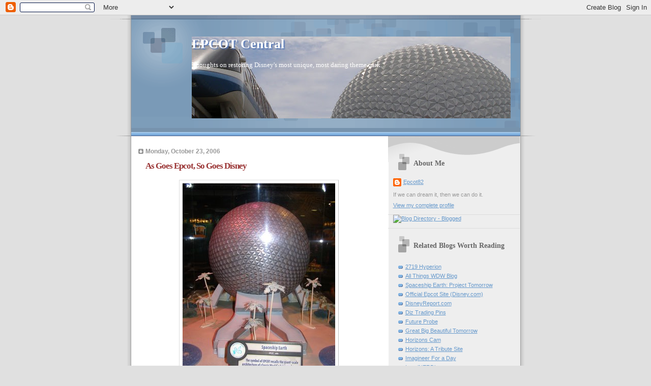

--- FILE ---
content_type: text/html; charset=UTF-8
request_url: https://epcot82.blogspot.com/2006/10/as-goes-epcot-so-goes-disney.html?showComment=1162352280000
body_size: 19436
content:
<!DOCTYPE html>
<html dir='ltr' xmlns='http://www.w3.org/1999/xhtml' xmlns:b='http://www.google.com/2005/gml/b' xmlns:data='http://www.google.com/2005/gml/data' xmlns:expr='http://www.google.com/2005/gml/expr'>
<head>
<link href='https://www.blogger.com/static/v1/widgets/2944754296-widget_css_bundle.css' rel='stylesheet' type='text/css'/>
<meta content='text/html; charset=UTF-8' http-equiv='Content-Type'/>
<meta content='blogger' name='generator'/>
<link href='https://epcot82.blogspot.com/favicon.ico' rel='icon' type='image/x-icon'/>
<link href='http://epcot82.blogspot.com/2006/10/as-goes-epcot-so-goes-disney.html' rel='canonical'/>
<link rel="alternate" type="application/atom+xml" title="EPCOT Central - Atom" href="https://epcot82.blogspot.com/feeds/posts/default" />
<link rel="alternate" type="application/rss+xml" title="EPCOT Central - RSS" href="https://epcot82.blogspot.com/feeds/posts/default?alt=rss" />
<link rel="service.post" type="application/atom+xml" title="EPCOT Central - Atom" href="https://www.blogger.com/feeds/23143199/posts/default" />

<link rel="alternate" type="application/atom+xml" title="EPCOT Central - Atom" href="https://epcot82.blogspot.com/feeds/116166716916034759/comments/default" />
<!--Can't find substitution for tag [blog.ieCssRetrofitLinks]-->
<link href='http://photos1.blogger.com/blogger/2782/2365/400/P9230473.jpg' rel='image_src'/>
<meta content='http://epcot82.blogspot.com/2006/10/as-goes-epcot-so-goes-disney.html' property='og:url'/>
<meta content='As Goes Epcot, So Goes Disney' property='og:title'/>
<meta content='There have been some great conversations going on here at EPCOT Central -- sometimes contentious ones, but ones that have a point and have v...' property='og:description'/>
<meta content='https://lh3.googleusercontent.com/blogger_img_proxy/AEn0k_sSW6qZ4Q81q1AZsKJIwcbzs4TA_X9HoKeK73Mi6fwMV46O6XCbZjG_8Z_M7R1f1CWxFBhYqvATh1GQA5FSjdYnMLPaHPvx634e9rmi67p2saCRTBYJg6kEkDIshnm-xJI=w1200-h630-p-k-no-nu' property='og:image'/>
<title>EPCOT Central: As Goes Epcot, So Goes Disney</title>
<style id='page-skin-1' type='text/css'><!--
/*
* Blogger Template Style
* Name:     TicTac (Blueberry)
* Date:     1 March 2004
* Updated by: Blogger Team
*/
/* ---( page defaults )--- */
body {
margin: 0;
padding: 0;
font-size: small;
text-align: center;
color: #333333;
background: #e0e0e0;
}
blockquote {
margin-top: 0;
margin-right: 0;
margin-bottom: 0;
margin-left: 30px;
padding-top: 10px;
padding-right: 0;
padding-bottom: 0;
padding-left: 20px;
font-size: 88%;
line-height: 1.5em;
color: #666;
background: url(https://resources.blogblog.com/blogblog/data/tictac_blue/quotes.gif) no-repeat top left;
}
blockquote p {
margin-top: 0;
}
abbr, acronym {
cursor: help;
font-style: normal;
border-bottom: 1px dotted;
}
code {
color: #996666;
}
hr {
display: none;
}
img {
border: none;
}
/* unordered list style */
ul {
list-style: none;
margin-left: 10px;
padding: 0;
}
li {
list-style: none;
padding-left: 14px;
margin-bottom: 3px;
background: url(https://resources.blogblog.com/blogblog/data/tictac_blue/tictac_blue.gif) no-repeat left 6px;
}
/* links */
a:link {
color: #6699cc;
}
a:visited {
color: #666699;
}
a:hover {
color: #5B739C;
}
a:active {
color: #5B739C;
text-decoration: none;
}
/* ---( layout structure )---*/
#outer-wrapper {
width: 847px;
margin: 0px auto 0;
text-align: left;
font: normal normal 100% Verdana, sans-serif;
background: url(https://resources.blogblog.com/blogblog/data/tictac_blue/tile_left.gif) repeat-y;
}
#content-wrapper {
margin-left: 42px; /* to avoid the border image */
width: 763px;
}
#main {
float: left;
width: 460px;
margin-top: 20px;
margin-right: 0;
margin-bottom: 0;
margin-left: 0;
padding-top: 0;
padding-right: 0;
padding-bottom: 0;
padding-left: 1em;
line-height: 1.5em;
word-wrap: break-word; /* fix for long text breaking sidebar float in IE */
overflow: hidden;     /* fix for long non-text content breaking IE sidebar float */
}
#sidebar {
float: right;
width: 259px;
padding-top: 20px;
padding-right: 0px;
padding-bottom: 0;
padding-left: 0;
font-size: 85%;
line-height: 1.4em;
color: #999999;
background: url(https://resources.blogblog.com/blogblog/data/tictac_blue/sidebar_bg.gif) no-repeat left top;
word-wrap: break-word; /* fix for long text breaking sidebar float in IE */
overflow: hidden;     /* fix for long non-text content breaking IE sidebar float */
}
/* ---( header and site name )--- */
#header-wrapper {
margin: 0;
padding: 0;
font: normal normal 100% 'Lucida Grande','Trebuchet MS';
background: #e0e0e0 url(https://resources.blogblog.com/blogblog/data/tictac_blue/top_div_blue_left.gif) no-repeat left top;
}
#header {
margin: 0;
padding-top: 25px;
padding-right: 60px;
padding-bottom: 35px;
padding-left: 160px;
color: #FFFFFF;
background: url(https://resources.blogblog.com/blogblog/data/tictac_blue/top_h1.gif) no-repeat bottom left;
}
#header h1 {
font-size: 200%;
text-shadow: #4F73B6 2px 2px 2px;
}
#header h1 a {
text-decoration: none;
color: #FFFFFF;
}
#header h1 a:hover {
color: #eee;
}
/* ---( main column )--- */
h2.date-header {
margin-top: 0;
padding-left: 14px;
font-size: 90%;
color: #999999;
background: url(https://resources.blogblog.com/blogblog/data/tictac_blue/date_icon_blue.gif) no-repeat left 50%;
}
.post h3 {
margin-top: 0;
font: normal bold 130% 'Lucida Grande','Trebuchet MS';
letter-spacing: -1px;
color: #993333;
}
.post {
margin-top: 0;
margin-right: 0;
margin-bottom: 1.5em;
margin-left: 0;
padding-top: 0;
padding-right: 0;
padding-bottom: 1.5em;
padding-left: 14px;
border-bottom: 1px solid #ddd;
}
.post h3 a,
.post h3 a:visited {
color: #993333;
text-decoration: none;
}
.post-footer {
margin: 0;
padding-top: 0;
padding-right: 0;
padding-bottom: 0;
padding-left: 14px;
font-size: 88%;
color: #999999;
background: url(https://resources.blogblog.com/blogblog/data/tictac_blue/tictac_grey.gif) no-repeat left 8px;
}
.post img, table.tr-caption-container {
padding: 6px;
border-top: 1px solid #ddd;
border-left: 1px solid #ddd;
border-bottom: 1px solid #c0c0c0;
border-right: 1px solid #c0c0c0;
}
.tr-caption-container img {
border: none;
padding: 0;
}
.feed-links {
clear: both;
line-height: 2.5em;
}
#blog-pager-newer-link {
float: left;
}
#blog-pager-older-link {
float: right;
}
#blog-pager {
text-align: center;
}
/* comment styles */
#comments {
padding: 10px 10px 0px 10px;
font-size: 85%;
line-height: 1.5em;
color: #666;
background: #eee url(https://resources.blogblog.com/blogblog/data/tictac_blue/comments_curve.gif) no-repeat top left;
}
#comments h4 {
margin-top: 20px;
margin-right: 0;
margin-bottom: 15px;
margin-left: 0;
padding-top: 8px;
padding-right: 0;
padding-bottom: 0;
padding-left: 40px;
font-family: "Lucida Grande", "Trebuchet MS";
font-size: 130%;
color: #666;
background: url(https://resources.blogblog.com/blogblog/data/tictac_blue/bubbles.gif) no-repeat 10px 0;
height: 29px !important; /* for most browsers */
height /**/:37px; /* for IE5/Win */
}
#comments ul {
margin-left: 0;
}
#comments li {
background: none;
padding-left: 0;
}
.comment-body {
padding-top: 0;
padding-right: 10px;
padding-bottom: 0;
padding-left: 25px;
background: url(https://resources.blogblog.com/blogblog/data/tictac_blue/tictac_blue.gif) no-repeat 10px 5px;
}
.comment-body p {
margin-bottom: 0;
}
.comment-author {
margin-top: 4px;
margin-right: 0;
margin-bottom: 0;
margin-left: 0;
padding-top: 0;
padding-right: 10px;
padding-bottom: 0;
padding-left: 60px;
color: #999;
background: url(https://resources.blogblog.com/blogblog/data/tictac_blue/comment_arrow_blue.gif) no-repeat 44px 2px;
}
.comment-footer {
border-bottom: 1px solid #ddd;
padding-bottom: 1em;
}
.deleted-comment {
font-style:italic;
color:gray;
}
/* ---( sidebar )--- */
.sidebar h2 {
margin-top: 0;
margin-right: 0;
margin-bottom: 0;
margin-left: 0;
padding-top: 25px;
padding-right: 0;
padding-bottom: 0;
padding-left: 40px;
font: normal bold 130% 'Lucida Grande','Trebuchet MS';
color: #666666;
height: 32px;
background: url(https://resources.blogblog.com/blogblog/data/tictac_blue/sidebar_icon.gif) no-repeat 10px 15px;
height: 32px !important; /* for most browsers */
height /**/:57px; /* for IE5/Win */
}
.sidebar .widget {
margin: 0;
padding-top: 0;
padding-right: 0;
padding-bottom: 10px;
padding-left: 10px;
border-bottom: 1px solid #ddd;
}
.sidebar li {
background: url(https://resources.blogblog.com/blogblog/data/tictac_blue/tictac_blue.gif) no-repeat left 5px;
}
.profile-textblock {
clear: both;
margin-left: 0;
}
.profile-img {
float: left;
margin-top: 0;
margin-right: 5px;
margin-bottom: 5px;
margin-left: 0;
border: 1px solid #ddd;
padding: 4px;
}
/* ---( footer )--- */
.clear { /* to fix IE6 padding-top issue */
clear: both;
}
#footer-wrapper {
margin: 0;
padding-top: 0;
padding-right: 0;
padding-bottom: 9px;
padding-left: 0;
font-size: 85%;
color: #ddd;
background: url(https://resources.blogblog.com/blogblog/data/tictac_blue/bottom_sill.gif) no-repeat bottom left;
}
#footer {
margin: 0;
padding-top: 20px;
padding-right: 320px;
padding-bottom: 20px;
padding-left: 95px;
background: url(https://resources.blogblog.com/blogblog/data/tictac_blue/bottom_sash_left.gif) no-repeat top left;
}
/** Page structure tweaks for layout editor wireframe */
body#layout #outer-wrapper,
body#layout #main,
body#layout #sidebar {
padding-top: 0;
margin-top: 0;
}
body#layout #outer-wrapper,
body#layout #content-wrapper {
width: 740px;
}
body#layout #sidebar {
margin-right: 0;
margin-bottom: 1em;
}
body#layout #header,
body#layout #footer,
body#layout #main {
padding: 0;
}
body#layout #content-wrapper {
margin: 0px;
}

--></style>
<link href='https://www.blogger.com/dyn-css/authorization.css?targetBlogID=23143199&amp;zx=8c648b7d-bee0-4c96-96b3-1edac46ecae8' media='none' onload='if(media!=&#39;all&#39;)media=&#39;all&#39;' rel='stylesheet'/><noscript><link href='https://www.blogger.com/dyn-css/authorization.css?targetBlogID=23143199&amp;zx=8c648b7d-bee0-4c96-96b3-1edac46ecae8' rel='stylesheet'/></noscript>
<meta name='google-adsense-platform-account' content='ca-host-pub-1556223355139109'/>
<meta name='google-adsense-platform-domain' content='blogspot.com'/>

</head>
<body>
<div class='navbar section' id='navbar'><div class='widget Navbar' data-version='1' id='Navbar1'><script type="text/javascript">
    function setAttributeOnload(object, attribute, val) {
      if(window.addEventListener) {
        window.addEventListener('load',
          function(){ object[attribute] = val; }, false);
      } else {
        window.attachEvent('onload', function(){ object[attribute] = val; });
      }
    }
  </script>
<div id="navbar-iframe-container"></div>
<script type="text/javascript" src="https://apis.google.com/js/platform.js"></script>
<script type="text/javascript">
      gapi.load("gapi.iframes:gapi.iframes.style.bubble", function() {
        if (gapi.iframes && gapi.iframes.getContext) {
          gapi.iframes.getContext().openChild({
              url: 'https://www.blogger.com/navbar/23143199?po\x3d116166716916034759\x26origin\x3dhttps://epcot82.blogspot.com',
              where: document.getElementById("navbar-iframe-container"),
              id: "navbar-iframe"
          });
        }
      });
    </script><script type="text/javascript">
(function() {
var script = document.createElement('script');
script.type = 'text/javascript';
script.src = '//pagead2.googlesyndication.com/pagead/js/google_top_exp.js';
var head = document.getElementsByTagName('head')[0];
if (head) {
head.appendChild(script);
}})();
</script>
</div></div>
<div id='outer-wrapper'><div id='wrap2'>
<!-- skip links for text browsers -->
<span id='skiplinks' style='display:none;'>
<a href='#main'>skip to main </a> |
      <a href='#sidebar'>skip to sidebar</a>
</span>
<div id='header-wrapper'>
<div class='header section' id='header'><div class='widget Header' data-version='1' id='Header1'>
<div id='header-inner' style='background-image: url("https://blogger.googleusercontent.com/img/b/R29vZ2xl/AVvXsEiY5q4_oPgYEF0QDyWpp1zfRfSWWJqzxIaIpHcbXEFbf6xhxOXQs9HLgQM3uzLihkI4MB-8tNQezJiO8nY96OKUI_njn67kI_fj6j_K1n6sjUgn4p7XR78oSWnRe-UeWJ4zATlk/s740/SSEMonorail.jpg"); background-position: left; min-height: 161px; _height: 161px; background-repeat: no-repeat; '>
<div class='titlewrapper' style='background: transparent'>
<h1 class='title' style='background: transparent; border-width: 0px'>
<a href='https://epcot82.blogspot.com/'>
EPCOT Central
</a>
</h1>
</div>
<div class='descriptionwrapper'>
<p class='description'><span>Thoughts on restoring Disney's most unique, most daring theme park.</span></p>
</div>
</div>
</div></div>
</div>
<div id='content-wrapper'>
<div id='crosscol-wrapper' style='text-align:center'>
<div class='crosscol no-items section' id='crosscol'></div>
</div>
<div id='main-wrapper'>
<div class='main section' id='main'><div class='widget Blog' data-version='1' id='Blog1'>
<div class='blog-posts hfeed'>

          <div class="date-outer">
        
<h2 class='date-header'><span>Monday, October 23, 2006</span></h2>

          <div class="date-posts">
        
<div class='post-outer'>
<div class='post hentry uncustomized-post-template' itemprop='blogPost' itemscope='itemscope' itemtype='http://schema.org/BlogPosting'>
<meta content='http://photos1.blogger.com/blogger/2782/2365/400/P9230473.jpg' itemprop='image_url'/>
<meta content='23143199' itemprop='blogId'/>
<meta content='116166716916034759' itemprop='postId'/>
<a name='116166716916034759'></a>
<h3 class='post-title entry-title' itemprop='name'>
As Goes Epcot, So Goes Disney
</h3>
<div class='post-header'>
<div class='post-header-line-1'></div>
</div>
<div class='post-body entry-content' id='post-body-116166716916034759' itemprop='description articleBody'>
<a href="//photos1.blogger.com/blogger/2782/2365/1600/P9230473.jpg"><img alt="" border="0" src="//photos1.blogger.com/blogger/2782/2365/400/P9230473.jpg" style="DISPLAY: block; MARGIN: 0px auto 10px; CURSOR: hand; TEXT-ALIGN: center"></a><br />There have been some great conversations going on here at EPCOT Central -- sometimes contentious ones, but ones that have a point and have valid arguments on both sides. As I consider the discussion that has been going on about the relative merits of <i>The Living Seas</i> vs. <i>The Seas With Nemo and Friends</i> I have been thinking a lot about the state of creativity at Disney.<br /><br />It's probably true that there will never be anyone as creatively driven and as fiscally reckless as Walt Disney again, at least in the entertainment industry. If ol' Unca Walt were around today, he'd be driven out of town by the very people who run his company today, laughed at for such ludicrous notions as investing bazillions in a single project and ignoring the desires of his own shareholders.<br /><br />EPCOT Center was one of the last projects for which he proposed an outline, and everyone can agree -- even the most ardent EPCOT fans -- that the theme park doesn't come close to what Walt himself envisioned.<br /><br />Nonetheless, EPCOT throughout the 1970s and 1980s was a place where Disney felt it could experiment with new technologies, new theme-park concepts and new ways of telling stories. It was a tremendously fertile ground for toying around with ideas and blending concepts that were tried-and-true (the Omnimover, Audio-Animatronics) with ones that were bold and ambitious (a serious-minded park, pavilions instead of single attractions).<br /><br />I recently had a discussion with a friend who works at Disney, and I argued that while financially Disney is a good, sound investment, creatively the company has reached a nadir that I believe descends even lower than its hard times of the late 1970s. Then, at least, Disney was attempting to explore the very definition of its name while staying true to the spirit of its founder. Projects as varied as "Space Mountain," <i>The Black Hole</i>, Tokyo Disneyland, <i>The Black Cauldron</i>, "America Sings," <i>Tex</i> and The Disney Channel were not <i>simply</i> attempts to make money (ironically, most didn't), but honest attempts to expand Disney's presence, build a foundation of new franchises and businesses, and in doing so enlarge the public's concept of what constituted Disney entertainment.<br /><br />EPCOT Center was chief among these. Misguided as many claim the attempt to shoehorn the EPCOT "city" concepts into a theme park, it was a sincere and honest effort to push Disney into a bold new era of theme parks that didn't rely on Mickey Mouse, that showcased the here and now rather than the fantastic, and, in today's MBA terms, that created a <i>new</i> "brand" that could stand on its own alongside "Disneyland" and "Walt Disney World."<br /><br />If you've been reading this blog for a while, you know how I feel about the vast majority of developments at EPCOT Center in the past decade or so. They have cheapened EPCOT, made this once-grand theme park lose its unique identity, and coddled the public into believing that the only "true" Disney is one that brings you Mickey and the Princesses and anything Pixar.<br /><br />That, of course, is also what the company has become -- managers of an entertainment brand that does not grow and change and develop, but stays more and more the same, trading off of its decades of goodwill seemingly limitlessly and to the point of exhaustion. It has swallowed up new brands, like ABC and ESPN, only to decide that pushing <i>them</i> into the theme parks, too, is a good way to "network" the company. ("Network," by the way, is the new word for "synergize.")<br /><br />There is almost no imagination, no true creativity -- and certainly no bold daring -- on display. So, I would argue, is the case at Epcot.<br /><br />Which makes me wonder (much like Sarah Jessica Parker in <i>Sex in the City</i>), could it be that today's Epcot is a perfect mirror for the creative problems of The Walt Disney Company?<br /><br />Just as Epcot suffers from a lack of focus, so does The Walt Disney Company.<br /><br />Just as Epcot has increasingly surrendered its identity for the sake of shoehorning in more and more "classic" Disney characters whenever possible into all possible realms (whether they make sense or not), so does The Walt Disney Company.<br /><br />Just as Epcot has trouble clarifying its goals and its mission, so does The Walt Disney Company.<br /><br />Just as Epcot seems to regard guests as a way to make money, not as a consitituency to entertain with new concepts, so does The Walt Disney Company.<br /><br />Just as Epcot has demonstrated a lack of truly innovative, creative concepts, so has The Walt Disney Company.<br /><br />Could it be possible that the trajectory of EPCOT Center -- which began with all great hopes, all possible funding, all extraordinary ambition -- is that of Disney as a whole? Amazing creativity, incredible innovention ... giving way to relying on characters, price increases and job cuts in order to turn a profit, even if, in the long run, it loses what made it so special in the first place?<br /><br />Even if, heaven forbid, it renders itself obsolete and irrelevant in the process?
<div style='clear: both;'></div>
</div>
<div class='post-footer'>
<div class='post-footer-line post-footer-line-1'>
<span class='post-author vcard'>
Posted by
<span class='fn' itemprop='author' itemscope='itemscope' itemtype='http://schema.org/Person'>
<meta content='https://www.blogger.com/profile/14763893513279437902' itemprop='url'/>
<a class='g-profile' href='https://www.blogger.com/profile/14763893513279437902' rel='author' title='author profile'>
<span itemprop='name'>Epcot82</span>
</a>
</span>
</span>
<span class='post-timestamp'>
at
<meta content='http://epcot82.blogspot.com/2006/10/as-goes-epcot-so-goes-disney.html' itemprop='url'/>
<a class='timestamp-link' href='https://epcot82.blogspot.com/2006/10/as-goes-epcot-so-goes-disney.html' rel='bookmark' title='permanent link'><abbr class='published' itemprop='datePublished' title='2006-10-23T21:43:00-07:00'>10/23/2006 09:43:00 PM</abbr></a>
</span>
<span class='post-comment-link'>
</span>
<span class='post-icons'>
<span class='item-action'>
<a href='https://www.blogger.com/email-post/23143199/116166716916034759' title='Email Post'>
<img alt='' class='icon-action' height='13' src='https://resources.blogblog.com/img/icon18_email.gif' width='18'/>
</a>
</span>
<span class='item-control blog-admin pid-270192159'>
<a href='https://www.blogger.com/post-edit.g?blogID=23143199&postID=116166716916034759&from=pencil' title='Edit Post'>
<img alt='' class='icon-action' height='18' src='https://resources.blogblog.com/img/icon18_edit_allbkg.gif' width='18'/>
</a>
</span>
</span>
<div class='post-share-buttons goog-inline-block'>
</div>
</div>
<div class='post-footer-line post-footer-line-2'>
<span class='post-labels'>
</span>
</div>
<div class='post-footer-line post-footer-line-3'>
<span class='post-location'>
</span>
</div>
</div>
</div>
<div class='comments' id='comments'>
<a name='comments'></a>
<h4>17 comments:</h4>
<div id='Blog1_comments-block-wrapper'>
<dl class='avatar-comment-indent' id='comments-block'>
<dt class='comment-author ' id='c116166952003253676'>
<a name='c116166952003253676'></a>
<div class="avatar-image-container vcard"><span dir="ltr"><a href="https://www.blogger.com/profile/11044798048468009901" target="" rel="nofollow" onclick="" class="avatar-hovercard" id="av-116166952003253676-11044798048468009901"><img src="https://resources.blogblog.com/img/blank.gif" width="35" height="35" class="delayLoad" style="display: none;" longdesc="//blogger.googleusercontent.com/img/b/R29vZ2xl/AVvXsEjDn-iK5SFQheqqjuQqJmwMs6lBvCICodKqUZ6HC7snIf74hu-dGepc-CKaLWl12vxG7DLIAEKt438SFxEyCKg43bzpqkI6BJjnvAn-KIpmjkhlb-m23IDhvOTi-AolKtc/s45-c/img_1383.jpg" alt="" title="Secretariat">

<noscript><img src="//blogger.googleusercontent.com/img/b/R29vZ2xl/AVvXsEjDn-iK5SFQheqqjuQqJmwMs6lBvCICodKqUZ6HC7snIf74hu-dGepc-CKaLWl12vxG7DLIAEKt438SFxEyCKg43bzpqkI6BJjnvAn-KIpmjkhlb-m23IDhvOTi-AolKtc/s45-c/img_1383.jpg" width="35" height="35" class="photo" alt=""></noscript></a></span></div>
<a href='https://www.blogger.com/profile/11044798048468009901' rel='nofollow'>Secretariat</a>
said...
</dt>
<dd class='comment-body' id='Blog1_cmt-116166952003253676'>
<p>
To put it simply, I want to cry...
</p>
</dd>
<dd class='comment-footer'>
<span class='comment-timestamp'>
<a href='https://epcot82.blogspot.com/2006/10/as-goes-epcot-so-goes-disney.html?showComment=1161669480000#c116166952003253676' title='comment permalink'>
10:58 PM
</a>
<span class='item-control blog-admin pid-218480001'>
<a class='comment-delete' href='https://www.blogger.com/comment/delete/23143199/116166952003253676' title='Delete Comment'>
<img src='https://resources.blogblog.com/img/icon_delete13.gif'/>
</a>
</span>
</span>
</dd>
<dt class='comment-author ' id='c116167436609741338'>
<a name='c116167436609741338'></a>
<div class="avatar-image-container vcard"><span dir="ltr"><a href="https://www.blogger.com/profile/15112333068173312142" target="" rel="nofollow" onclick="" class="avatar-hovercard" id="av-116167436609741338-15112333068173312142"><img src="https://resources.blogblog.com/img/blank.gif" width="35" height="35" class="delayLoad" style="display: none;" longdesc="//1.bp.blogspot.com/_1nPOfkDvBK0/SaJxxBhYKHI/AAAAAAAAAAM/svCaqvJ5UKs/S45-s35/schnemo110gy4.gif" alt="" title="Captain Schnemo">

<noscript><img src="//1.bp.blogspot.com/_1nPOfkDvBK0/SaJxxBhYKHI/AAAAAAAAAAM/svCaqvJ5UKs/S45-s35/schnemo110gy4.gif" width="35" height="35" class="photo" alt=""></noscript></a></span></div>
<a href='https://www.blogger.com/profile/15112333068173312142' rel='nofollow'>Captain Schnemo</a>
said...
</dt>
<dd class='comment-body' id='Blog1_cmt-116167436609741338'>
<p>
I think you make a valid point.  It's the vision thing.<BR/><BR/>Disney just doesn't seem to take itself seriously any more.  Walt had a sense of a higher purpose, and you can't get that from a committee of people trying to play it safe.<BR/><BR/>Sometimes that results in the failure that most of us would expect to come of that kind of thinking (the animation division has played it so "safe" that it is no longer relevant), but I think it's easy for Disney to get away with in the theme park world, where there isn't so much competition.  No one else is really gunning for Disney's family-based theme park target market.<BR/><BR/>People typically think of parks in terms of "rides" and don't always notice specific aspects of atmosphere.  Another point is that there is great inertia in the Disney theme parks.  You'd have to go on an active campaign to degrade the parks to make them unappealing to most people (who either have never experienced anything like them or have nostaligiac memories).<BR/><BR/>Even most of the people who are decrying the changes to Epcot still visit WDW on a regular basis and fork over the same amount of money as previously.<BR/><BR/>If even the hardcore fans aren't concerned about the problem in a way that matters to Disney and until the quality falls to such a point that even the average consumer doesn't enjoy their experience at WDW, it's going to keep going gangbusters.<BR/><BR/>Something else you mentioned in this entry...Disney used to really pride itself on simple things like infrastructure.  The monorail, the Utilidors, even the AVAC garbage system.<BR/><BR/>The parks were always sparkling clean, you could never find a burnt out light bulb, everything was freshly painted, and a piece of litter would never stay on the sidewalk for more than few minutes without being picked up.  (I wonder if people even get the joke in HISTA about being picked up the Disney maintenance crew these days.)<BR/><BR/>Now, by no means are the parks filthy, but that superlative level of quality is no longer present.  What is there is very good, but it's not the pride of the world any more.  It's not the sort of thing they show off to international visitors as the pinnacle of human achievement.<BR/><BR/>If you want to go to MGM or the Animal Kingdom, take the bus.<BR/><BR/>It's tough to complain about something that's very good without seeming like a bunch of ungrateful whiners, but when you know it has the potential to be so much better and you've actually seen it that way with your own eyes...well, that's something to start a blog about, I guess.
</p>
</dd>
<dd class='comment-footer'>
<span class='comment-timestamp'>
<a href='https://epcot82.blogspot.com/2006/10/as-goes-epcot-so-goes-disney.html?showComment=1161674340000#c116167436609741338' title='comment permalink'>
12:19 AM
</a>
<span class='item-control blog-admin pid-1745080361'>
<a class='comment-delete' href='https://www.blogger.com/comment/delete/23143199/116167436609741338' title='Delete Comment'>
<img src='https://resources.blogblog.com/img/icon_delete13.gif'/>
</a>
</span>
</span>
</dd>
<dt class='comment-author ' id='c116169921305478362'>
<a name='c116169921305478362'></a>
<div class="avatar-image-container avatar-stock"><span dir="ltr"><img src="//resources.blogblog.com/img/blank.gif" width="35" height="35" alt="" title="Anonymous">

</span></div>
Anonymous
said...
</dt>
<dd class='comment-body' id='Blog1_cmt-116169921305478362'>
<p>
There are some parts of Disney who still meet those old standards.  Go visit Tokyo Disneyland and you will find a beautiful park, wonderfully clean and beaming, and the friendliest staff on the planet.  Go next door to DisneySea and you'll find the kind of creativity that used to drive Epcot.<BR/><BR/>WDI still has the creativity to pull off amazing designs however the corporate suits won't let them.  It's too expensive to do it right.  It took the OLC in Tokyo teaming up with Disney with a large infusion of cash to make it happen, but oh did it happen.  <BR/><BR/>I don't think Disney lacks creativity, they're just being pushed by the marketing dept and the financial people to put out inferior products.  America's Disney is run by pencil pushers and marketing guys, not by the creative types.  But if you'll hop across the pond you can still find a park that is driven by creativity and not by profit margins.<BR/><BR/>What I would give for a day when that mentality takes hold in the American division again.  The people are still there to be creative if only they'd be set free to do it.
</p>
</dd>
<dd class='comment-footer'>
<span class='comment-timestamp'>
<a href='https://epcot82.blogspot.com/2006/10/as-goes-epcot-so-goes-disney.html?showComment=1161699180000#c116169921305478362' title='comment permalink'>
7:13 AM
</a>
<span class='item-control blog-admin pid-1125487765'>
<a class='comment-delete' href='https://www.blogger.com/comment/delete/23143199/116169921305478362' title='Delete Comment'>
<img src='https://resources.blogblog.com/img/icon_delete13.gif'/>
</a>
</span>
</span>
</dd>
<dt class='comment-author ' id='c116170936562762685'>
<a name='c116170936562762685'></a>
<div class="avatar-image-container avatar-stock"><span dir="ltr"><img src="//resources.blogblog.com/img/blank.gif" width="35" height="35" alt="" title="Anonymous">

</span></div>
Anonymous
said...
</dt>
<dd class='comment-body' id='Blog1_cmt-116170936562762685'>
<p>
The reality is that Bob Iger has been given a short amont of time to turn disney around and show financial growth.  Once financial growth is achieved I believe more the creative elements of Disney will enter a second golden age.  True it would be better to address the creative issue as priority number one.  But in 16 months corporate shareholder pressure would put Disney on the block.  And that would spell an end to this company
</p>
</dd>
<dd class='comment-footer'>
<span class='comment-timestamp'>
<a href='https://epcot82.blogspot.com/2006/10/as-goes-epcot-so-goes-disney.html?showComment=1161709320000#c116170936562762685' title='comment permalink'>
10:02 AM
</a>
<span class='item-control blog-admin pid-1125487765'>
<a class='comment-delete' href='https://www.blogger.com/comment/delete/23143199/116170936562762685' title='Delete Comment'>
<img src='https://resources.blogblog.com/img/icon_delete13.gif'/>
</a>
</span>
</span>
</dd>
<dt class='comment-author ' id='c116171127587481909'>
<a name='c116171127587481909'></a>
<div class="avatar-image-container avatar-stock"><span dir="ltr"><img src="//resources.blogblog.com/img/blank.gif" width="35" height="35" alt="" title="Anonymous">

</span></div>
Anonymous
said...
</dt>
<dd class='comment-body' id='Blog1_cmt-116171127587481909'>
<p>
Be it cars or theme parks, the Japanese are dominating areas where Americans used to dominate. How ironic is it that foreigners are doing something better than the Americans who invented it?<BR/><BR/>The reason why the Japanese succeed is because they take risks and do the best job they can do. They are ruthless businessmen, but they don't sacrifice anything for quality. They know that if you create something that's better than your competition, the money will follow.<BR/><BR/>The Americans prefer to make artificial profit, brought on the backs of laid-off animators and Imagineers, with little or no creativity. There's no risk anymore.<BR/><BR/>Example: DCA in 2001. DCA was built on the cheap and the public shunned it. Now they're supposedly going to spend all this money to "fix" the problems, when they should have done it right the first time. They had excuses: recession, decline in tourism, etc.<BR/><BR/>But, compare DCA to the other Disney Park built in 2001 - Tokyo DisneySea. DisneySea cost billions, and it shows; the detail is astounding. When the park was built and opened, Japan's eceonomy was in the toilet. But people still lined up in droves to get into DisneySea.<BR/><BR/>What does this prove? No matter what the economy's like, people will always pay for quality entertainment. People need an escape from their strifes, and entertainment, especially theme parks, has always been an excellent, temporary safe haven.
</p>
</dd>
<dd class='comment-footer'>
<span class='comment-timestamp'>
<a href='https://epcot82.blogspot.com/2006/10/as-goes-epcot-so-goes-disney.html?showComment=1161711240000#c116171127587481909' title='comment permalink'>
10:34 AM
</a>
<span class='item-control blog-admin pid-1125487765'>
<a class='comment-delete' href='https://www.blogger.com/comment/delete/23143199/116171127587481909' title='Delete Comment'>
<img src='https://resources.blogblog.com/img/icon_delete13.gif'/>
</a>
</span>
</span>
</dd>
<dt class='comment-author ' id='c116171499345972550'>
<a name='c116171499345972550'></a>
<div class="avatar-image-container avatar-stock"><span dir="ltr"><img src="//resources.blogblog.com/img/blank.gif" width="35" height="35" alt="" title="Anonymous">

</span></div>
Anonymous
said...
</dt>
<dd class='comment-body' id='Blog1_cmt-116171499345972550'>
<p>
The time will come -- soon, I think -- when some American businessman stands up in front of the media, announces a nutty project, and says, "We're doing this because it's right for the company, and that's what makes it right for shareholders.  I realize there are many who feel we are spending frivolously, or that we should be more fiscally responsible.  Those courses will not get American industry to the next level of competition and innovation.  They may ask me to resign, they may force me out of my job, but until those things happen, I have made a decision that this financially risky proposition is one this company is taking, and ultimately I believe it will prove right for investors and for Wall Street analysts, who are great at telling me what <I>not</I> to do, but not so good at giving me recommendations."<BR/><BR/>Until that day comes, however, the concept that an American company is beholden ONLY to its shareholders -- or even to its shareholders FIRST -- is one that seems positively boneheaded to me.  Making money is the goal of any company, of course, but the only way to make money is to innovate, grow, change and expand.  "Managing" a company is simply that -- holding course and staying steady.  "Growing" a company takes bold leadership and vision, and I don't think it's just lacking at Disney, I think it's lacking in American industry.
</p>
</dd>
<dd class='comment-footer'>
<span class='comment-timestamp'>
<a href='https://epcot82.blogspot.com/2006/10/as-goes-epcot-so-goes-disney.html?showComment=1161714960000#c116171499345972550' title='comment permalink'>
11:36 AM
</a>
<span class='item-control blog-admin pid-1125487765'>
<a class='comment-delete' href='https://www.blogger.com/comment/delete/23143199/116171499345972550' title='Delete Comment'>
<img src='https://resources.blogblog.com/img/icon_delete13.gif'/>
</a>
</span>
</span>
</dd>
<dt class='comment-author ' id='c116174290103699687'>
<a name='c116174290103699687'></a>
<div class="avatar-image-container vcard"><span dir="ltr"><a href="https://www.blogger.com/profile/15112333068173312142" target="" rel="nofollow" onclick="" class="avatar-hovercard" id="av-116174290103699687-15112333068173312142"><img src="https://resources.blogblog.com/img/blank.gif" width="35" height="35" class="delayLoad" style="display: none;" longdesc="//1.bp.blogspot.com/_1nPOfkDvBK0/SaJxxBhYKHI/AAAAAAAAAAM/svCaqvJ5UKs/S45-s35/schnemo110gy4.gif" alt="" title="Captain Schnemo">

<noscript><img src="//1.bp.blogspot.com/_1nPOfkDvBK0/SaJxxBhYKHI/AAAAAAAAAAM/svCaqvJ5UKs/S45-s35/schnemo110gy4.gif" width="35" height="35" class="photo" alt=""></noscript></a></span></div>
<a href='https://www.blogger.com/profile/15112333068173312142' rel='nofollow'>Captain Schnemo</a>
said...
</dt>
<dd class='comment-body' id='Blog1_cmt-116174290103699687'>
<p>
The Japanese Disney parks are both proof that the old concepts still work and a depressing example of how Disney is now outsourcing its magic.  Even in the movie division, if they want something great, they have to pay Pixar or Miyazaki to get it.
</p>
</dd>
<dd class='comment-footer'>
<span class='comment-timestamp'>
<a href='https://epcot82.blogspot.com/2006/10/as-goes-epcot-so-goes-disney.html?showComment=1161742860000#c116174290103699687' title='comment permalink'>
7:21 PM
</a>
<span class='item-control blog-admin pid-1745080361'>
<a class='comment-delete' href='https://www.blogger.com/comment/delete/23143199/116174290103699687' title='Delete Comment'>
<img src='https://resources.blogblog.com/img/icon_delete13.gif'/>
</a>
</span>
</span>
</dd>
<dt class='comment-author ' id='c116179153672595463'>
<a name='c116179153672595463'></a>
<div class="avatar-image-container avatar-stock"><span dir="ltr"><img src="//resources.blogblog.com/img/blank.gif" width="35" height="35" alt="" title="Anonymous">

</span></div>
Anonymous
said...
</dt>
<dd class='comment-body' id='Blog1_cmt-116179153672595463'>
<p>
Just received a <I>Disney Insider</I> email from the Mouse. And in the trivia section, something alarming that may very well confirm my fears that EPCOT's vision has been given up on by Disney:<BR/><BR/>DID YOU KNOW?<BR/>EPCOT originally stood for Experimental Prototype Community of Tomorrow. It was a "community of the future" that was designed to stimulate American corporations to come up with new ideas for urban living.<BR/><BR/>Wow - so, what does it stand for now?
</p>
</dd>
<dd class='comment-footer'>
<span class='comment-timestamp'>
<a href='https://epcot82.blogspot.com/2006/10/as-goes-epcot-so-goes-disney.html?showComment=1161791520000#c116179153672595463' title='comment permalink'>
8:52 AM
</a>
<span class='item-control blog-admin pid-1125487765'>
<a class='comment-delete' href='https://www.blogger.com/comment/delete/23143199/116179153672595463' title='Delete Comment'>
<img src='https://resources.blogblog.com/img/icon_delete13.gif'/>
</a>
</span>
</span>
</dd>
<dt class='comment-author ' id='c116179438361387319'>
<a name='c116179438361387319'></a>
<div class="avatar-image-container vcard"><span dir="ltr"><a href="https://www.blogger.com/profile/13482520379371342662" target="" rel="nofollow" onclick="" class="avatar-hovercard" id="av-116179438361387319-13482520379371342662"><img src="https://resources.blogblog.com/img/blank.gif" width="35" height="35" class="delayLoad" style="display: none;" longdesc="//blogger.googleusercontent.com/img/b/R29vZ2xl/AVvXsEgsrzTm5Hz_D-Stf-3r-TycwhLgD3gP8GtLn8n-eSjqvCc8a_KLIfmu84W2EbtUaT2X2jcPBnKDXkzE0vYpXEbWqU1I19yLncFNclmRre_4kkn4YConzUz9YXvlUqLkfw/s45-c/Kevin.jpg" alt="" title="Kevin Carter">

<noscript><img src="//blogger.googleusercontent.com/img/b/R29vZ2xl/AVvXsEgsrzTm5Hz_D-Stf-3r-TycwhLgD3gP8GtLn8n-eSjqvCc8a_KLIfmu84W2EbtUaT2X2jcPBnKDXkzE0vYpXEbWqU1I19yLncFNclmRre_4kkn4YConzUz9YXvlUqLkfw/s45-c/Kevin.jpg" width="35" height="35" class="photo" alt=""></noscript></a></span></div>
<a href='https://www.blogger.com/profile/13482520379371342662' rel='nofollow'>Kevin Carter</a>
said...
</dt>
<dd class='comment-body' id='Blog1_cmt-116179438361387319'>
<p>
"Wow - so, what does it stand for now?"<BR/><BR/>Officially it hasn't stood for anything in a long time.  It long ago lost the anacronym.  It lost its heart around the same time.  I don't mind so much if they go away from that theme a bit as long as they can embrace a new theme that is equally as forward thinking.
</p>
</dd>
<dd class='comment-footer'>
<span class='comment-timestamp'>
<a href='https://epcot82.blogspot.com/2006/10/as-goes-epcot-so-goes-disney.html?showComment=1161794340000#c116179438361387319' title='comment permalink'>
9:39 AM
</a>
<span class='item-control blog-admin pid-765989027'>
<a class='comment-delete' href='https://www.blogger.com/comment/delete/23143199/116179438361387319' title='Delete Comment'>
<img src='https://resources.blogblog.com/img/icon_delete13.gif'/>
</a>
</span>
</span>
</dd>
<dt class='comment-author blog-author' id='c116179704673490303'>
<a name='c116179704673490303'></a>
<div class="avatar-image-container avatar-stock"><span dir="ltr"><a href="https://www.blogger.com/profile/14763893513279437902" target="" rel="nofollow" onclick="" class="avatar-hovercard" id="av-116179704673490303-14763893513279437902"><img src="//www.blogger.com/img/blogger_logo_round_35.png" width="35" height="35" alt="" title="Epcot82">

</a></span></div>
<a href='https://www.blogger.com/profile/14763893513279437902' rel='nofollow'>Epcot82</a>
said...
</dt>
<dd class='comment-body' id='Blog1_cmt-116179704673490303'>
<p>
It's amazing that Disney has officially "given up" on EPCOT, at least for now -- but also that they trumpet it like it's simply some long-ago trivia.  There's no reason, even with the garish "revisions," that EPCOT couldn't still stand for Experimental Prototype Community of Tomorrow, simply couching it as something like, "Walt Disney's vision of the future was one in which everyone played an active part in their world, and was aware of their surroundings, their global neighbors and the key issues facing our planet.  At EPCOT, you enter a thrilling theme park where you can experience, learn about and discover amazing new insight into our global community."<BR/><BR/>Why can't a basic "guiding statement" like that be created that still allows EPCOT to be as "Disney-ized" as it likes (oh, please, God, no!) but also puts a CONCEPT around the park that helps guests say, "Oh, I understand why this is <I>different</I> than the other parks."  And maybe, just maybe, they'll also realize that "different" does not mean bad.
</p>
</dd>
<dd class='comment-footer'>
<span class='comment-timestamp'>
<a href='https://epcot82.blogspot.com/2006/10/as-goes-epcot-so-goes-disney.html?showComment=1161797040000#c116179704673490303' title='comment permalink'>
10:24 AM
</a>
<span class='item-control blog-admin pid-270192159'>
<a class='comment-delete' href='https://www.blogger.com/comment/delete/23143199/116179704673490303' title='Delete Comment'>
<img src='https://resources.blogblog.com/img/icon_delete13.gif'/>
</a>
</span>
</span>
</dd>
<dt class='comment-author ' id='c116191904626576581'>
<a name='c116191904626576581'></a>
<div class="avatar-image-container avatar-stock"><span dir="ltr"><a href="https://www.blogger.com/profile/09385975959669303926" target="" rel="nofollow" onclick="" class="avatar-hovercard" id="av-116191904626576581-09385975959669303926"><img src="//www.blogger.com/img/blogger_logo_round_35.png" width="35" height="35" alt="" title="Scott">

</a></span></div>
<a href='https://www.blogger.com/profile/09385975959669303926' rel='nofollow'>Scott</a>
said...
</dt>
<dd class='comment-body' id='Blog1_cmt-116191904626576581'>
<p>
"Until that day comes, however, the concept that an American company is beholden ONLY to its shareholders -- or even to its shareholders FIRST -- is one that seems positively boneheaded to me."<BR/><BR/>Shareholders come first because the shareholders are the owners of the corporation.  The shareholders have invested money into this company and expect to see a return on this money (through dividends and/or increased stock price).<BR/><BR/>However, many American companies are simply doing just that: holding the course.  Innovation is the only way to sustain growth.
</p>
</dd>
<dd class='comment-footer'>
<span class='comment-timestamp'>
<a href='https://epcot82.blogspot.com/2006/10/as-goes-epcot-so-goes-disney.html?showComment=1161919020000#c116191904626576581' title='comment permalink'>
8:17 PM
</a>
<span class='item-control blog-admin pid-631513515'>
<a class='comment-delete' href='https://www.blogger.com/comment/delete/23143199/116191904626576581' title='Delete Comment'>
<img src='https://resources.blogblog.com/img/icon_delete13.gif'/>
</a>
</span>
</span>
</dd>
<dt class='comment-author ' id='c116197281152833117'>
<a name='c116197281152833117'></a>
<div class="avatar-image-container avatar-stock"><span dir="ltr"><img src="//resources.blogblog.com/img/blank.gif" width="35" height="35" alt="" title="Anonymous">

</span></div>
Anonymous
said...
</dt>
<dd class='comment-body' id='Blog1_cmt-116197281152833117'>
<p>
A very interesting comparison between Epcot and Disney, though the recent projects throughout all the parks can be revealing of the company behind them.  Consider: new Tomorrowlands that are brown and lifeless, that look towards the past instead of forward; revamps of older attractions that make a sarcastic mockery of the former; complete new parks that are built on the cheap and are soulless.  All these tell us something of what Disney has become.
</p>
</dd>
<dd class='comment-footer'>
<span class='comment-timestamp'>
<a href='https://epcot82.blogspot.com/2006/10/as-goes-epcot-so-goes-disney.html?showComment=1161972780000#c116197281152833117' title='comment permalink'>
11:13 AM
</a>
<span class='item-control blog-admin pid-1125487765'>
<a class='comment-delete' href='https://www.blogger.com/comment/delete/23143199/116197281152833117' title='Delete Comment'>
<img src='https://resources.blogblog.com/img/icon_delete13.gif'/>
</a>
</span>
</span>
</dd>
<dt class='comment-author ' id='c116198258419767669'>
<a name='c116198258419767669'></a>
<div class="avatar-image-container vcard"><span dir="ltr"><a href="https://www.blogger.com/profile/13482520379371342662" target="" rel="nofollow" onclick="" class="avatar-hovercard" id="av-116198258419767669-13482520379371342662"><img src="https://resources.blogblog.com/img/blank.gif" width="35" height="35" class="delayLoad" style="display: none;" longdesc="//blogger.googleusercontent.com/img/b/R29vZ2xl/AVvXsEgsrzTm5Hz_D-Stf-3r-TycwhLgD3gP8GtLn8n-eSjqvCc8a_KLIfmu84W2EbtUaT2X2jcPBnKDXkzE0vYpXEbWqU1I19yLncFNclmRre_4kkn4YConzUz9YXvlUqLkfw/s45-c/Kevin.jpg" alt="" title="Kevin Carter">

<noscript><img src="//blogger.googleusercontent.com/img/b/R29vZ2xl/AVvXsEgsrzTm5Hz_D-Stf-3r-TycwhLgD3gP8GtLn8n-eSjqvCc8a_KLIfmu84W2EbtUaT2X2jcPBnKDXkzE0vYpXEbWqU1I19yLncFNclmRre_4kkn4YConzUz9YXvlUqLkfw/s45-c/Kevin.jpg" width="35" height="35" class="photo" alt=""></noscript></a></span></div>
<a href='https://www.blogger.com/profile/13482520379371342662' rel='nofollow'>Kevin Carter</a>
said...
</dt>
<dd class='comment-body' id='Blog1_cmt-116198258419767669'>
<p>
One of my alltime favorite quotes by Walt.  I expect to use it as the theme of an upcoming blog on my blogsite before long.  I wish Disney would still have some people who worked like this:<BR/><BR/>"You reach a point where you don't work for money."
</p>
</dd>
<dd class='comment-footer'>
<span class='comment-timestamp'>
<a href='https://epcot82.blogspot.com/2006/10/as-goes-epcot-so-goes-disney.html?showComment=1161982560000#c116198258419767669' title='comment permalink'>
1:56 PM
</a>
<span class='item-control blog-admin pid-765989027'>
<a class='comment-delete' href='https://www.blogger.com/comment/delete/23143199/116198258419767669' title='Delete Comment'>
<img src='https://resources.blogblog.com/img/icon_delete13.gif'/>
</a>
</span>
</span>
</dd>
<dt class='comment-author ' id='c116235229484993465'>
<a name='c116235229484993465'></a>
<div class="avatar-image-container avatar-stock"><span dir="ltr"><a href="https://www.blogger.com/profile/13219230260559057707" target="" rel="nofollow" onclick="" class="avatar-hovercard" id="av-116235229484993465-13219230260559057707"><img src="//www.blogger.com/img/blogger_logo_round_35.png" width="35" height="35" alt="" title="Admin">

</a></span></div>
<a href='https://www.blogger.com/profile/13219230260559057707' rel='nofollow'>Admin</a>
said...
</dt>
<dd class='comment-body' id='Blog1_cmt-116235229484993465'>
<p>
I still love EPCOT and typically spend at least half of my Disney vacation time there, but I have to agree that the vision is lacking.  I remember as a kid going there back in '84 and being amazed by the technology.  Today, I look around and wonder why they are not trying harder to get better sponsorships from the technology sector.  The core of EPCOT's main strip needs a major technology update to draw people's interest; there's so much potential already there to build upon.  <BR/><BR/>Rich-<BR/>http://happiestblogonearth.blogspot.com/
</p>
</dd>
<dd class='comment-footer'>
<span class='comment-timestamp'>
<a href='https://epcot82.blogspot.com/2006/10/as-goes-epcot-so-goes-disney.html?showComment=1162352280000#c116235229484993465' title='comment permalink'>
7:38 PM
</a>
<span class='item-control blog-admin pid-802962407'>
<a class='comment-delete' href='https://www.blogger.com/comment/delete/23143199/116235229484993465' title='Delete Comment'>
<img src='https://resources.blogblog.com/img/icon_delete13.gif'/>
</a>
</span>
</span>
</dd>
<dt class='comment-author ' id='c116236841377258639'>
<a name='c116236841377258639'></a>
<div class="avatar-image-container avatar-stock"><span dir="ltr"><img src="//resources.blogblog.com/img/blank.gif" width="35" height="35" alt="" title="Anonymous">

</span></div>
Anonymous
said...
</dt>
<dd class='comment-body' id='Blog1_cmt-116236841377258639'>
<p>
My hope is that Epcot finds a new focus that places an emphasis on human achievement over technology.  Technology could still be presented as an important tool we can use, but other important themes could be explored as well...including our endeavors in the arts, exploration, and the cultural richness of World Showcase.  As I have said before, these themes have always existed at Epcot, but it seems to be the new technology that was emphasized to draw people to the park.  <BR/><BR/>Technology today is a different phenomenon than it was back in 1982 when the microprocessor was just beginning to affect our day-to-day lives.  We are still making incredible advancements, but for the most part the concepts are now pretty familiar.  Trying simply to present the latest technology is not going to have the same impact since it's becoming mainstream.  <BR/><BR/>I think that Future World should continue its futuristic theme, but mostly as a means to convey that the ideas it represents are forward-reaching and inspiring - not merely that it is showcasing technology.  It's true that new technologies can be inspiring, but I feel that the dialogue has to move beyond that.
</p>
</dd>
<dd class='comment-footer'>
<span class='comment-timestamp'>
<a href='https://epcot82.blogspot.com/2006/10/as-goes-epcot-so-goes-disney.html?showComment=1162368360000#c116236841377258639' title='comment permalink'>
12:06 AM
</a>
<span class='item-control blog-admin pid-1125487765'>
<a class='comment-delete' href='https://www.blogger.com/comment/delete/23143199/116236841377258639' title='Delete Comment'>
<img src='https://resources.blogblog.com/img/icon_delete13.gif'/>
</a>
</span>
</span>
</dd>
<dt class='comment-author ' id='c116253347736559556'>
<a name='c116253347736559556'></a>
<div class="avatar-image-container vcard"><span dir="ltr"><a href="https://www.blogger.com/profile/15112333068173312142" target="" rel="nofollow" onclick="" class="avatar-hovercard" id="av-116253347736559556-15112333068173312142"><img src="https://resources.blogblog.com/img/blank.gif" width="35" height="35" class="delayLoad" style="display: none;" longdesc="//1.bp.blogspot.com/_1nPOfkDvBK0/SaJxxBhYKHI/AAAAAAAAAAM/svCaqvJ5UKs/S45-s35/schnemo110gy4.gif" alt="" title="Captain Schnemo">

<noscript><img src="//1.bp.blogspot.com/_1nPOfkDvBK0/SaJxxBhYKHI/AAAAAAAAAAM/svCaqvJ5UKs/S45-s35/schnemo110gy4.gif" width="35" height="35" class="photo" alt=""></noscript></a></span></div>
<a href='https://www.blogger.com/profile/15112333068173312142' rel='nofollow'>Captain Schnemo</a>
said...
</dt>
<dd class='comment-body' id='Blog1_cmt-116253347736559556'>
<p>
If the tech is "mainstream", then it isn't cutting edge.  I dunno what's on the horizon (so to speak), but that's what futurists and dreamers are for.
</p>
</dd>
<dd class='comment-footer'>
<span class='comment-timestamp'>
<a href='https://epcot82.blogspot.com/2006/10/as-goes-epcot-so-goes-disney.html?showComment=1162533420000#c116253347736559556' title='comment permalink'>
9:57 PM
</a>
<span class='item-control blog-admin pid-1745080361'>
<a class='comment-delete' href='https://www.blogger.com/comment/delete/23143199/116253347736559556' title='Delete Comment'>
<img src='https://resources.blogblog.com/img/icon_delete13.gif'/>
</a>
</span>
</span>
</dd>
<dt class='comment-author ' id='c3966738571626289879'>
<a name='c3966738571626289879'></a>
<div class="avatar-image-container avatar-stock"><span dir="ltr"><a href="https://www.blogger.com/profile/07287821785570247118" target="" rel="nofollow" onclick="" class="avatar-hovercard" id="av-3966738571626289879-07287821785570247118"><img src="//www.blogger.com/img/blogger_logo_round_35.png" width="35" height="35" alt="" title="Blogger">

</a></span></div>
<a href='https://www.blogger.com/profile/07287821785570247118' rel='nofollow'>Blogger</a>
said...
</dt>
<dd class='comment-body' id='Blog1_cmt-3966738571626289879'>
<p>
Discover how <b>THOUSAND</b> of individuals like YOU are <b>working for a LIVING online</b> and are fulfilling their dreams <b>right NOW</b>.<br /><b><a href="http://syntaxlinks.com/money/?promotion=blogspot_c9184" rel="nofollow">CLICK HERE TO DISCOVER</a></b>
</p>
</dd>
<dd class='comment-footer'>
<span class='comment-timestamp'>
<a href='https://epcot82.blogspot.com/2006/10/as-goes-epcot-so-goes-disney.html?showComment=1476508879676#c3966738571626289879' title='comment permalink'>
10:21 PM
</a>
<span class='item-control blog-admin pid-308114083'>
<a class='comment-delete' href='https://www.blogger.com/comment/delete/23143199/3966738571626289879' title='Delete Comment'>
<img src='https://resources.blogblog.com/img/icon_delete13.gif'/>
</a>
</span>
</span>
</dd>
</dl>
</div>
<p class='comment-footer'>
<a href='https://www.blogger.com/comment/fullpage/post/23143199/116166716916034759' onclick='javascript:window.open(this.href, "bloggerPopup", "toolbar=0,location=0,statusbar=1,menubar=0,scrollbars=yes,width=640,height=500"); return false;'>Post a Comment</a>
</p>
</div>
</div>

        </div></div>
      
</div>
<div class='blog-pager' id='blog-pager'>
<span id='blog-pager-newer-link'>
<a class='blog-pager-newer-link' href='https://epcot82.blogspot.com/2006/11/epcot-center-disneys-taurus.html' id='Blog1_blog-pager-newer-link' title='Newer Post'>Newer Post</a>
</span>
<span id='blog-pager-older-link'>
<a class='blog-pager-older-link' href='https://epcot82.blogspot.com/2006/10/living-seas-imagining.html' id='Blog1_blog-pager-older-link' title='Older Post'>Older Post</a>
</span>
<a class='home-link' href='https://epcot82.blogspot.com/'>Home</a>
</div>
<div class='clear'></div>
<div class='post-feeds'>
<div class='feed-links'>
Subscribe to:
<a class='feed-link' href='https://epcot82.blogspot.com/feeds/116166716916034759/comments/default' target='_blank' type='application/atom+xml'>Post Comments (Atom)</a>
</div>
</div>
</div></div>
</div>
<div id='sidebar-wrapper'>
<div class='sidebar section' id='sidebar'><div class='widget Profile' data-version='1' id='Profile1'>
<h2>About Me</h2>
<div class='widget-content'>
<dl class='profile-datablock'>
<dt class='profile-data'>
<a class='profile-name-link g-profile' href='https://www.blogger.com/profile/14763893513279437902' rel='author' style='background-image: url(//www.blogger.com/img/logo-16.png);'>
Epcot82
</a>
</dt>
<dd class='profile-textblock'>If we can dream it, then we can do it.</dd>
</dl>
<a class='profile-link' href='https://www.blogger.com/profile/14763893513279437902' rel='author'>View my complete profile</a>
<div class='clear'></div>
</div>
</div><div class='widget HTML' data-version='1' id='HTML1'>
<div class='widget-content'>
<a href="http://www.blogged.com/directory/entertainment">
<img border="0" alt="Blog Directory - Blogged" src="https://lh3.googleusercontent.com/blogger_img_proxy/AEn0k_vb-18j8X92sW5tu4xB-kigjjutxeVGR3wCEIg7gZMjfNgjN3TDGzgCyEA5DSmLhJYJ22U_S1J8F7DmiYkgHBqcFslZfSDzADlj9LEDpqqBI39jwNM=s0-d" title="Blog Directory - Blogged"></a>
</div>
<div class='clear'></div>
</div><div class='widget LinkList' data-version='1' id='LinkList1'>
<h2>Related Blogs Worth Reading</h2>
<div class='widget-content'>
<ul>
<li><a href='http://2719hyperion.blogspot.com/'>2719 Hyperion</a></li>
<li><a href='http://www.allthingswdw.blogspot.com/'>All Things WDW Blog</i></li> <li><a href="http://spaceshipearthprojecttomorrow.weebly.com/">Spaceship Earth: Project Tomorrow</i></li> <li><a href="http://disneyworld.disney.go.com/wdw/parks/parkLanding?id=EPLandingPage">Official Epcot Site (Disney.com)</a></li>
<li><a href='http://disneyreport.com/'>DisneyReport.com</a></li>
<li><a href='http://www.diztradingpins.com/'>Diz Trading Pins</a></li>
<li><a href='http://futureprobe.blogspot.com/'>Future Probe</a></li>
<li><a href='http://gbbt.blogspot.com/2006/10/epcot-preview.html'>Great Big Beautiful Tomorrow</a></li>
<li><a href='http://shanedlm.hostrator.com/horizons/'>Horizons Cam</a></li>
<li><a href='http://www.horizons1.com/horizons_epcot.htm'>Horizons: A Tribute Site</a></li>
<li><a href='http://amateurimagineer.blogspot.com/'>Imagineer For a Day</a></li>
<li><a href='http://www.imaginerding.com/'>ImagiNERDing</a></li>
<li><a href='http://www.intercot.com/themeparks/epcot/default.asp'>Intercot: EPCOT Center</a></li>
<li><a href='http://www.livinginwdw.wordpress.com/'>Living in WDW</a></li>
<li><a href='http://www.lostepcot.com/'>Lost EPCOT</a></li>
<li><a href='http://www.miceage.com/'>Miceage</a></li>
<li><a href='http://www.mouseplanet.com/'>Mouseplanet</a></li>
<li><a href='http://newsplusnotes.blogspot.com/'>News Plus Notes: Amusement Industry News Blog</a></li>
<li><a href='http://passport2dreams.blogspot.com/'>Passport to Dreams Old and New (a beautifully written site!)</a></li>
<li><a href='http://projectx-anonymouse.blogspot.com/'>Project X-Anonymouse <li><a href="http://waltdatedworld.bravepages.com/index.htm">Walt Dated World (Gone-But-Not-Forgotten Attractions)</a></li>
<li><a href='http://imagineerebirth.blogspot.com/'>Re-Imagineering</a></li>
<li><a href='http://zazzle.com/spookybear'>Retro EPCOT Center T-Shirts</a></li>
<li><a href='http://sensibleorlandovacations.com/'>Sensible Orlando Vacations</a></li>
<li><a href='http://www.soundofmagic.com/menu.htm'>The Sound of Music -- EPCOT Center Music</a></li>
<li><a href='http://www.energy.planet7.org/companion/top/mosaic.htm'>Universe of Energy Companion Site (a must visit!)</a></li>
<li><a href='http://www.waltopia.com/'>Waltopia - EPCOT Center Tribute Site</a></li>
<li><a href='http://wdwcentral.wordpress.com/'>WDW Central</a></li>
<li><a href='http://www.yesterland.com/'>Yesterland: A Theme Park on the Web</a></li>
</ul>
<div class='clear'></div>
</div>
</div><div class='widget BlogArchive' data-version='1' id='BlogArchive1'>
<h2>Blog Archive</h2>
<div class='widget-content'>
<div id='ArchiveList'>
<div id='BlogArchive1_ArchiveList'>
<ul class='hierarchy'>
<li class='archivedate collapsed'>
<a class='toggle' href='javascript:void(0)'>
<span class='zippy'>

        &#9658;&#160;
      
</span>
</a>
<a class='post-count-link' href='https://epcot82.blogspot.com/2014/'>
2014
</a>
<span class='post-count' dir='ltr'>(1)</span>
<ul class='hierarchy'>
<li class='archivedate collapsed'>
<a class='toggle' href='javascript:void(0)'>
<span class='zippy'>

        &#9658;&#160;
      
</span>
</a>
<a class='post-count-link' href='https://epcot82.blogspot.com/2014/05/'>
May
</a>
<span class='post-count' dir='ltr'>(1)</span>
</li>
</ul>
</li>
</ul>
<ul class='hierarchy'>
<li class='archivedate collapsed'>
<a class='toggle' href='javascript:void(0)'>
<span class='zippy'>

        &#9658;&#160;
      
</span>
</a>
<a class='post-count-link' href='https://epcot82.blogspot.com/2013/'>
2013
</a>
<span class='post-count' dir='ltr'>(12)</span>
<ul class='hierarchy'>
<li class='archivedate collapsed'>
<a class='toggle' href='javascript:void(0)'>
<span class='zippy'>

        &#9658;&#160;
      
</span>
</a>
<a class='post-count-link' href='https://epcot82.blogspot.com/2013/08/'>
August
</a>
<span class='post-count' dir='ltr'>(3)</span>
</li>
</ul>
<ul class='hierarchy'>
<li class='archivedate collapsed'>
<a class='toggle' href='javascript:void(0)'>
<span class='zippy'>

        &#9658;&#160;
      
</span>
</a>
<a class='post-count-link' href='https://epcot82.blogspot.com/2013/06/'>
June
</a>
<span class='post-count' dir='ltr'>(2)</span>
</li>
</ul>
<ul class='hierarchy'>
<li class='archivedate collapsed'>
<a class='toggle' href='javascript:void(0)'>
<span class='zippy'>

        &#9658;&#160;
      
</span>
</a>
<a class='post-count-link' href='https://epcot82.blogspot.com/2013/05/'>
May
</a>
<span class='post-count' dir='ltr'>(3)</span>
</li>
</ul>
<ul class='hierarchy'>
<li class='archivedate collapsed'>
<a class='toggle' href='javascript:void(0)'>
<span class='zippy'>

        &#9658;&#160;
      
</span>
</a>
<a class='post-count-link' href='https://epcot82.blogspot.com/2013/04/'>
April
</a>
<span class='post-count' dir='ltr'>(4)</span>
</li>
</ul>
</li>
</ul>
<ul class='hierarchy'>
<li class='archivedate collapsed'>
<a class='toggle' href='javascript:void(0)'>
<span class='zippy'>

        &#9658;&#160;
      
</span>
</a>
<a class='post-count-link' href='https://epcot82.blogspot.com/2009/'>
2009
</a>
<span class='post-count' dir='ltr'>(44)</span>
<ul class='hierarchy'>
<li class='archivedate collapsed'>
<a class='toggle' href='javascript:void(0)'>
<span class='zippy'>

        &#9658;&#160;
      
</span>
</a>
<a class='post-count-link' href='https://epcot82.blogspot.com/2009/12/'>
December
</a>
<span class='post-count' dir='ltr'>(2)</span>
</li>
</ul>
<ul class='hierarchy'>
<li class='archivedate collapsed'>
<a class='toggle' href='javascript:void(0)'>
<span class='zippy'>

        &#9658;&#160;
      
</span>
</a>
<a class='post-count-link' href='https://epcot82.blogspot.com/2009/11/'>
November
</a>
<span class='post-count' dir='ltr'>(6)</span>
</li>
</ul>
<ul class='hierarchy'>
<li class='archivedate collapsed'>
<a class='toggle' href='javascript:void(0)'>
<span class='zippy'>

        &#9658;&#160;
      
</span>
</a>
<a class='post-count-link' href='https://epcot82.blogspot.com/2009/10/'>
October
</a>
<span class='post-count' dir='ltr'>(12)</span>
</li>
</ul>
<ul class='hierarchy'>
<li class='archivedate collapsed'>
<a class='toggle' href='javascript:void(0)'>
<span class='zippy'>

        &#9658;&#160;
      
</span>
</a>
<a class='post-count-link' href='https://epcot82.blogspot.com/2009/04/'>
April
</a>
<span class='post-count' dir='ltr'>(3)</span>
</li>
</ul>
<ul class='hierarchy'>
<li class='archivedate collapsed'>
<a class='toggle' href='javascript:void(0)'>
<span class='zippy'>

        &#9658;&#160;
      
</span>
</a>
<a class='post-count-link' href='https://epcot82.blogspot.com/2009/03/'>
March
</a>
<span class='post-count' dir='ltr'>(7)</span>
</li>
</ul>
<ul class='hierarchy'>
<li class='archivedate collapsed'>
<a class='toggle' href='javascript:void(0)'>
<span class='zippy'>

        &#9658;&#160;
      
</span>
</a>
<a class='post-count-link' href='https://epcot82.blogspot.com/2009/02/'>
February
</a>
<span class='post-count' dir='ltr'>(5)</span>
</li>
</ul>
<ul class='hierarchy'>
<li class='archivedate collapsed'>
<a class='toggle' href='javascript:void(0)'>
<span class='zippy'>

        &#9658;&#160;
      
</span>
</a>
<a class='post-count-link' href='https://epcot82.blogspot.com/2009/01/'>
January
</a>
<span class='post-count' dir='ltr'>(9)</span>
</li>
</ul>
</li>
</ul>
<ul class='hierarchy'>
<li class='archivedate collapsed'>
<a class='toggle' href='javascript:void(0)'>
<span class='zippy'>

        &#9658;&#160;
      
</span>
</a>
<a class='post-count-link' href='https://epcot82.blogspot.com/2008/'>
2008
</a>
<span class='post-count' dir='ltr'>(45)</span>
<ul class='hierarchy'>
<li class='archivedate collapsed'>
<a class='toggle' href='javascript:void(0)'>
<span class='zippy'>

        &#9658;&#160;
      
</span>
</a>
<a class='post-count-link' href='https://epcot82.blogspot.com/2008/12/'>
December
</a>
<span class='post-count' dir='ltr'>(1)</span>
</li>
</ul>
<ul class='hierarchy'>
<li class='archivedate collapsed'>
<a class='toggle' href='javascript:void(0)'>
<span class='zippy'>

        &#9658;&#160;
      
</span>
</a>
<a class='post-count-link' href='https://epcot82.blogspot.com/2008/11/'>
November
</a>
<span class='post-count' dir='ltr'>(5)</span>
</li>
</ul>
<ul class='hierarchy'>
<li class='archivedate collapsed'>
<a class='toggle' href='javascript:void(0)'>
<span class='zippy'>

        &#9658;&#160;
      
</span>
</a>
<a class='post-count-link' href='https://epcot82.blogspot.com/2008/10/'>
October
</a>
<span class='post-count' dir='ltr'>(12)</span>
</li>
</ul>
<ul class='hierarchy'>
<li class='archivedate collapsed'>
<a class='toggle' href='javascript:void(0)'>
<span class='zippy'>

        &#9658;&#160;
      
</span>
</a>
<a class='post-count-link' href='https://epcot82.blogspot.com/2008/09/'>
September
</a>
<span class='post-count' dir='ltr'>(1)</span>
</li>
</ul>
<ul class='hierarchy'>
<li class='archivedate collapsed'>
<a class='toggle' href='javascript:void(0)'>
<span class='zippy'>

        &#9658;&#160;
      
</span>
</a>
<a class='post-count-link' href='https://epcot82.blogspot.com/2008/04/'>
April
</a>
<span class='post-count' dir='ltr'>(6)</span>
</li>
</ul>
<ul class='hierarchy'>
<li class='archivedate collapsed'>
<a class='toggle' href='javascript:void(0)'>
<span class='zippy'>

        &#9658;&#160;
      
</span>
</a>
<a class='post-count-link' href='https://epcot82.blogspot.com/2008/03/'>
March
</a>
<span class='post-count' dir='ltr'>(9)</span>
</li>
</ul>
<ul class='hierarchy'>
<li class='archivedate collapsed'>
<a class='toggle' href='javascript:void(0)'>
<span class='zippy'>

        &#9658;&#160;
      
</span>
</a>
<a class='post-count-link' href='https://epcot82.blogspot.com/2008/01/'>
January
</a>
<span class='post-count' dir='ltr'>(11)</span>
</li>
</ul>
</li>
</ul>
<ul class='hierarchy'>
<li class='archivedate collapsed'>
<a class='toggle' href='javascript:void(0)'>
<span class='zippy'>

        &#9658;&#160;
      
</span>
</a>
<a class='post-count-link' href='https://epcot82.blogspot.com/2007/'>
2007
</a>
<span class='post-count' dir='ltr'>(46)</span>
<ul class='hierarchy'>
<li class='archivedate collapsed'>
<a class='toggle' href='javascript:void(0)'>
<span class='zippy'>

        &#9658;&#160;
      
</span>
</a>
<a class='post-count-link' href='https://epcot82.blogspot.com/2007/12/'>
December
</a>
<span class='post-count' dir='ltr'>(2)</span>
</li>
</ul>
<ul class='hierarchy'>
<li class='archivedate collapsed'>
<a class='toggle' href='javascript:void(0)'>
<span class='zippy'>

        &#9658;&#160;
      
</span>
</a>
<a class='post-count-link' href='https://epcot82.blogspot.com/2007/09/'>
September
</a>
<span class='post-count' dir='ltr'>(5)</span>
</li>
</ul>
<ul class='hierarchy'>
<li class='archivedate collapsed'>
<a class='toggle' href='javascript:void(0)'>
<span class='zippy'>

        &#9658;&#160;
      
</span>
</a>
<a class='post-count-link' href='https://epcot82.blogspot.com/2007/06/'>
June
</a>
<span class='post-count' dir='ltr'>(1)</span>
</li>
</ul>
<ul class='hierarchy'>
<li class='archivedate collapsed'>
<a class='toggle' href='javascript:void(0)'>
<span class='zippy'>

        &#9658;&#160;
      
</span>
</a>
<a class='post-count-link' href='https://epcot82.blogspot.com/2007/05/'>
May
</a>
<span class='post-count' dir='ltr'>(3)</span>
</li>
</ul>
<ul class='hierarchy'>
<li class='archivedate collapsed'>
<a class='toggle' href='javascript:void(0)'>
<span class='zippy'>

        &#9658;&#160;
      
</span>
</a>
<a class='post-count-link' href='https://epcot82.blogspot.com/2007/04/'>
April
</a>
<span class='post-count' dir='ltr'>(6)</span>
</li>
</ul>
<ul class='hierarchy'>
<li class='archivedate collapsed'>
<a class='toggle' href='javascript:void(0)'>
<span class='zippy'>

        &#9658;&#160;
      
</span>
</a>
<a class='post-count-link' href='https://epcot82.blogspot.com/2007/03/'>
March
</a>
<span class='post-count' dir='ltr'>(14)</span>
</li>
</ul>
<ul class='hierarchy'>
<li class='archivedate collapsed'>
<a class='toggle' href='javascript:void(0)'>
<span class='zippy'>

        &#9658;&#160;
      
</span>
</a>
<a class='post-count-link' href='https://epcot82.blogspot.com/2007/02/'>
February
</a>
<span class='post-count' dir='ltr'>(7)</span>
</li>
</ul>
<ul class='hierarchy'>
<li class='archivedate collapsed'>
<a class='toggle' href='javascript:void(0)'>
<span class='zippy'>

        &#9658;&#160;
      
</span>
</a>
<a class='post-count-link' href='https://epcot82.blogspot.com/2007/01/'>
January
</a>
<span class='post-count' dir='ltr'>(8)</span>
</li>
</ul>
</li>
</ul>
<ul class='hierarchy'>
<li class='archivedate expanded'>
<a class='toggle' href='javascript:void(0)'>
<span class='zippy toggle-open'>

        &#9660;&#160;
      
</span>
</a>
<a class='post-count-link' href='https://epcot82.blogspot.com/2006/'>
2006
</a>
<span class='post-count' dir='ltr'>(74)</span>
<ul class='hierarchy'>
<li class='archivedate collapsed'>
<a class='toggle' href='javascript:void(0)'>
<span class='zippy'>

        &#9658;&#160;
      
</span>
</a>
<a class='post-count-link' href='https://epcot82.blogspot.com/2006/12/'>
December
</a>
<span class='post-count' dir='ltr'>(2)</span>
</li>
</ul>
<ul class='hierarchy'>
<li class='archivedate collapsed'>
<a class='toggle' href='javascript:void(0)'>
<span class='zippy'>

        &#9658;&#160;
      
</span>
</a>
<a class='post-count-link' href='https://epcot82.blogspot.com/2006/11/'>
November
</a>
<span class='post-count' dir='ltr'>(12)</span>
</li>
</ul>
<ul class='hierarchy'>
<li class='archivedate expanded'>
<a class='toggle' href='javascript:void(0)'>
<span class='zippy toggle-open'>

        &#9660;&#160;
      
</span>
</a>
<a class='post-count-link' href='https://epcot82.blogspot.com/2006/10/'>
October
</a>
<span class='post-count' dir='ltr'>(11)</span>
<ul class='posts'>
<li><a href='https://epcot82.blogspot.com/2006/10/as-goes-epcot-so-goes-disney.html'>As Goes Epcot, So Goes Disney</a></li>
<li><a href='https://epcot82.blogspot.com/2006/10/living-seas-imagining.html'>A Living Seas Imagining</a></li>
<li><a href='https://epcot82.blogspot.com/2006/10/sea-this-is-fun.html'>Sea? This is FUN!</a></li>
<li><a href='https://epcot82.blogspot.com/2006/10/when-enthusiasm-was-enthusiastic.html'>When Enthusiasm Was Enthusiastic</a></li>
<li><a href='https://epcot82.blogspot.com/2006/10/seeing-into-future.html'>Seeing Into the Future</a></li>
<li><a href='https://epcot82.blogspot.com/2006/10/why-epcot-center-was-so-special.html'>Why EPCOT Center Was So Special</a></li>
<li><a href='https://epcot82.blogspot.com/2006/10/grand-and-miraculous-spaceship.html'>A Grand and Miraculous Spaceship</a></li>
<li><a href='https://epcot82.blogspot.com/2006/10/happy-accident.html'>A Happy Accident</a></li>
<li><a href='https://epcot82.blogspot.com/2006/10/whats-it-all-about-epcot.html'>What&#39;s It All About, EPCOT?</a></li>
<li><a href='https://epcot82.blogspot.com/2006/10/belief-and-pride.html'>Belief and Pride</a></li>
<li><a href='https://epcot82.blogspot.com/2006/10/happy-birthday-epcot-center.html'>Happy Birthday, EPCOT Center</a></li>
</ul>
</li>
</ul>
<ul class='hierarchy'>
<li class='archivedate collapsed'>
<a class='toggle' href='javascript:void(0)'>
<span class='zippy'>

        &#9658;&#160;
      
</span>
</a>
<a class='post-count-link' href='https://epcot82.blogspot.com/2006/09/'>
September
</a>
<span class='post-count' dir='ltr'>(5)</span>
</li>
</ul>
<ul class='hierarchy'>
<li class='archivedate collapsed'>
<a class='toggle' href='javascript:void(0)'>
<span class='zippy'>

        &#9658;&#160;
      
</span>
</a>
<a class='post-count-link' href='https://epcot82.blogspot.com/2006/08/'>
August
</a>
<span class='post-count' dir='ltr'>(7)</span>
</li>
</ul>
<ul class='hierarchy'>
<li class='archivedate collapsed'>
<a class='toggle' href='javascript:void(0)'>
<span class='zippy'>

        &#9658;&#160;
      
</span>
</a>
<a class='post-count-link' href='https://epcot82.blogspot.com/2006/07/'>
July
</a>
<span class='post-count' dir='ltr'>(3)</span>
</li>
</ul>
<ul class='hierarchy'>
<li class='archivedate collapsed'>
<a class='toggle' href='javascript:void(0)'>
<span class='zippy'>

        &#9658;&#160;
      
</span>
</a>
<a class='post-count-link' href='https://epcot82.blogspot.com/2006/06/'>
June
</a>
<span class='post-count' dir='ltr'>(10)</span>
</li>
</ul>
<ul class='hierarchy'>
<li class='archivedate collapsed'>
<a class='toggle' href='javascript:void(0)'>
<span class='zippy'>

        &#9658;&#160;
      
</span>
</a>
<a class='post-count-link' href='https://epcot82.blogspot.com/2006/05/'>
May
</a>
<span class='post-count' dir='ltr'>(9)</span>
</li>
</ul>
<ul class='hierarchy'>
<li class='archivedate collapsed'>
<a class='toggle' href='javascript:void(0)'>
<span class='zippy'>

        &#9658;&#160;
      
</span>
</a>
<a class='post-count-link' href='https://epcot82.blogspot.com/2006/04/'>
April
</a>
<span class='post-count' dir='ltr'>(6)</span>
</li>
</ul>
<ul class='hierarchy'>
<li class='archivedate collapsed'>
<a class='toggle' href='javascript:void(0)'>
<span class='zippy'>

        &#9658;&#160;
      
</span>
</a>
<a class='post-count-link' href='https://epcot82.blogspot.com/2006/03/'>
March
</a>
<span class='post-count' dir='ltr'>(8)</span>
</li>
</ul>
<ul class='hierarchy'>
<li class='archivedate collapsed'>
<a class='toggle' href='javascript:void(0)'>
<span class='zippy'>

        &#9658;&#160;
      
</span>
</a>
<a class='post-count-link' href='https://epcot82.blogspot.com/2006/02/'>
February
</a>
<span class='post-count' dir='ltr'>(1)</span>
</li>
</ul>
</li>
</ul>
</div>
</div>
<div class='clear'></div>
</div>
</div><div class='widget Followers' data-version='1' id='Followers1'>
<h2 class='title'>Followers</h2>
<div class='widget-content'>
<div id='Followers1-wrapper'>
<div style='margin-right:2px;'>
<div><script type="text/javascript" src="https://apis.google.com/js/platform.js"></script>
<div id="followers-iframe-container"></div>
<script type="text/javascript">
    window.followersIframe = null;
    function followersIframeOpen(url) {
      gapi.load("gapi.iframes", function() {
        if (gapi.iframes && gapi.iframes.getContext) {
          window.followersIframe = gapi.iframes.getContext().openChild({
            url: url,
            where: document.getElementById("followers-iframe-container"),
            messageHandlersFilter: gapi.iframes.CROSS_ORIGIN_IFRAMES_FILTER,
            messageHandlers: {
              '_ready': function(obj) {
                window.followersIframe.getIframeEl().height = obj.height;
              },
              'reset': function() {
                window.followersIframe.close();
                followersIframeOpen("https://www.blogger.com/followers/frame/23143199?colors\x3dCgt0cmFuc3BhcmVudBILdHJhbnNwYXJlbnQaByM5OTk5OTkiByM2Njk5Y2MqByNGRkZGRkYyByM5OTMzMzM6ByM5OTk5OTlCByM2Njk5Y2NKByMwMDAwMDBSByM2Njk5Y2NaC3RyYW5zcGFyZW50\x26pageSize\x3d21\x26hl\x3den\x26origin\x3dhttps://epcot82.blogspot.com");
              },
              'open': function(url) {
                window.followersIframe.close();
                followersIframeOpen(url);
              }
            }
          });
        }
      });
    }
    followersIframeOpen("https://www.blogger.com/followers/frame/23143199?colors\x3dCgt0cmFuc3BhcmVudBILdHJhbnNwYXJlbnQaByM5OTk5OTkiByM2Njk5Y2MqByNGRkZGRkYyByM5OTMzMzM6ByM5OTk5OTlCByM2Njk5Y2NKByMwMDAwMDBSByM2Njk5Y2NaC3RyYW5zcGFyZW50\x26pageSize\x3d21\x26hl\x3den\x26origin\x3dhttps://epcot82.blogspot.com");
  </script></div>
</div>
</div>
<div class='clear'></div>
</div>
</div></div>
</div>
<!-- spacer for skins that want sidebar and main to be the same height-->
<div class='clear'>&#160;</div>
</div>
<!-- end content-wrapper -->
<div id='footer-wrapper'>
<div class='footer no-items section' id='footer'></div>
</div>
</div></div>
<!-- end outer-wrapper -->
<!-- Site Meter XHTML Strict 1.0 -->
<script src="//s31.sitemeter.com/js/counter.js?site=s31epcot" type="text/javascript">
</script>
<!-- Copyright (c)2006 Site Meter -->

<script type="text/javascript" src="https://www.blogger.com/static/v1/widgets/2028843038-widgets.js"></script>
<script type='text/javascript'>
window['__wavt'] = 'AOuZoY5eob-Y7u5S3DQkFQ7ZaE06XBeDwQ:1768960775662';_WidgetManager._Init('//www.blogger.com/rearrange?blogID\x3d23143199','//epcot82.blogspot.com/2006/10/as-goes-epcot-so-goes-disney.html','23143199');
_WidgetManager._SetDataContext([{'name': 'blog', 'data': {'blogId': '23143199', 'title': 'EPCOT Central', 'url': 'https://epcot82.blogspot.com/2006/10/as-goes-epcot-so-goes-disney.html', 'canonicalUrl': 'http://epcot82.blogspot.com/2006/10/as-goes-epcot-so-goes-disney.html', 'homepageUrl': 'https://epcot82.blogspot.com/', 'searchUrl': 'https://epcot82.blogspot.com/search', 'canonicalHomepageUrl': 'http://epcot82.blogspot.com/', 'blogspotFaviconUrl': 'https://epcot82.blogspot.com/favicon.ico', 'bloggerUrl': 'https://www.blogger.com', 'hasCustomDomain': false, 'httpsEnabled': true, 'enabledCommentProfileImages': true, 'gPlusViewType': 'FILTERED_POSTMOD', 'adultContent': false, 'analyticsAccountNumber': '', 'encoding': 'UTF-8', 'locale': 'en', 'localeUnderscoreDelimited': 'en', 'languageDirection': 'ltr', 'isPrivate': false, 'isMobile': false, 'isMobileRequest': false, 'mobileClass': '', 'isPrivateBlog': false, 'isDynamicViewsAvailable': true, 'feedLinks': '\x3clink rel\x3d\x22alternate\x22 type\x3d\x22application/atom+xml\x22 title\x3d\x22EPCOT Central - Atom\x22 href\x3d\x22https://epcot82.blogspot.com/feeds/posts/default\x22 /\x3e\n\x3clink rel\x3d\x22alternate\x22 type\x3d\x22application/rss+xml\x22 title\x3d\x22EPCOT Central - RSS\x22 href\x3d\x22https://epcot82.blogspot.com/feeds/posts/default?alt\x3drss\x22 /\x3e\n\x3clink rel\x3d\x22service.post\x22 type\x3d\x22application/atom+xml\x22 title\x3d\x22EPCOT Central - Atom\x22 href\x3d\x22https://www.blogger.com/feeds/23143199/posts/default\x22 /\x3e\n\n\x3clink rel\x3d\x22alternate\x22 type\x3d\x22application/atom+xml\x22 title\x3d\x22EPCOT Central - Atom\x22 href\x3d\x22https://epcot82.blogspot.com/feeds/116166716916034759/comments/default\x22 /\x3e\n', 'meTag': '', 'adsenseHostId': 'ca-host-pub-1556223355139109', 'adsenseHasAds': false, 'adsenseAutoAds': false, 'boqCommentIframeForm': true, 'loginRedirectParam': '', 'view': '', 'dynamicViewsCommentsSrc': '//www.blogblog.com/dynamicviews/4224c15c4e7c9321/js/comments.js', 'dynamicViewsScriptSrc': '//www.blogblog.com/dynamicviews/6e0d22adcfa5abea', 'plusOneApiSrc': 'https://apis.google.com/js/platform.js', 'disableGComments': true, 'interstitialAccepted': false, 'sharing': {'platforms': [{'name': 'Get link', 'key': 'link', 'shareMessage': 'Get link', 'target': ''}, {'name': 'Facebook', 'key': 'facebook', 'shareMessage': 'Share to Facebook', 'target': 'facebook'}, {'name': 'BlogThis!', 'key': 'blogThis', 'shareMessage': 'BlogThis!', 'target': 'blog'}, {'name': 'X', 'key': 'twitter', 'shareMessage': 'Share to X', 'target': 'twitter'}, {'name': 'Pinterest', 'key': 'pinterest', 'shareMessage': 'Share to Pinterest', 'target': 'pinterest'}, {'name': 'Email', 'key': 'email', 'shareMessage': 'Email', 'target': 'email'}], 'disableGooglePlus': true, 'googlePlusShareButtonWidth': 0, 'googlePlusBootstrap': '\x3cscript type\x3d\x22text/javascript\x22\x3ewindow.___gcfg \x3d {\x27lang\x27: \x27en\x27};\x3c/script\x3e'}, 'hasCustomJumpLinkMessage': false, 'jumpLinkMessage': 'Read more', 'pageType': 'item', 'postId': '116166716916034759', 'postImageUrl': 'http://photos1.blogger.com/blogger/2782/2365/400/P9230473.jpg', 'pageName': 'As Goes Epcot, So Goes Disney', 'pageTitle': 'EPCOT Central: As Goes Epcot, So Goes Disney'}}, {'name': 'features', 'data': {}}, {'name': 'messages', 'data': {'edit': 'Edit', 'linkCopiedToClipboard': 'Link copied to clipboard!', 'ok': 'Ok', 'postLink': 'Post Link'}}, {'name': 'template', 'data': {'name': 'custom', 'localizedName': 'Custom', 'isResponsive': false, 'isAlternateRendering': false, 'isCustom': true}}, {'name': 'view', 'data': {'classic': {'name': 'classic', 'url': '?view\x3dclassic'}, 'flipcard': {'name': 'flipcard', 'url': '?view\x3dflipcard'}, 'magazine': {'name': 'magazine', 'url': '?view\x3dmagazine'}, 'mosaic': {'name': 'mosaic', 'url': '?view\x3dmosaic'}, 'sidebar': {'name': 'sidebar', 'url': '?view\x3dsidebar'}, 'snapshot': {'name': 'snapshot', 'url': '?view\x3dsnapshot'}, 'timeslide': {'name': 'timeslide', 'url': '?view\x3dtimeslide'}, 'isMobile': false, 'title': 'As Goes Epcot, So Goes Disney', 'description': 'There have been some great conversations going on here at EPCOT Central -- sometimes contentious ones, but ones that have a point and have v...', 'featuredImage': 'https://lh3.googleusercontent.com/blogger_img_proxy/AEn0k_sSW6qZ4Q81q1AZsKJIwcbzs4TA_X9HoKeK73Mi6fwMV46O6XCbZjG_8Z_M7R1f1CWxFBhYqvATh1GQA5FSjdYnMLPaHPvx634e9rmi67p2saCRTBYJg6kEkDIshnm-xJI', 'url': 'https://epcot82.blogspot.com/2006/10/as-goes-epcot-so-goes-disney.html', 'type': 'item', 'isSingleItem': true, 'isMultipleItems': false, 'isError': false, 'isPage': false, 'isPost': true, 'isHomepage': false, 'isArchive': false, 'isLabelSearch': false, 'postId': 116166716916034759}}]);
_WidgetManager._RegisterWidget('_NavbarView', new _WidgetInfo('Navbar1', 'navbar', document.getElementById('Navbar1'), {}, 'displayModeFull'));
_WidgetManager._RegisterWidget('_HeaderView', new _WidgetInfo('Header1', 'header', document.getElementById('Header1'), {}, 'displayModeFull'));
_WidgetManager._RegisterWidget('_BlogView', new _WidgetInfo('Blog1', 'main', document.getElementById('Blog1'), {'cmtInteractionsEnabled': false, 'lightboxEnabled': true, 'lightboxModuleUrl': 'https://www.blogger.com/static/v1/jsbin/4049919853-lbx.js', 'lightboxCssUrl': 'https://www.blogger.com/static/v1/v-css/828616780-lightbox_bundle.css'}, 'displayModeFull'));
_WidgetManager._RegisterWidget('_ProfileView', new _WidgetInfo('Profile1', 'sidebar', document.getElementById('Profile1'), {}, 'displayModeFull'));
_WidgetManager._RegisterWidget('_HTMLView', new _WidgetInfo('HTML1', 'sidebar', document.getElementById('HTML1'), {}, 'displayModeFull'));
_WidgetManager._RegisterWidget('_LinkListView', new _WidgetInfo('LinkList1', 'sidebar', document.getElementById('LinkList1'), {}, 'displayModeFull'));
_WidgetManager._RegisterWidget('_BlogArchiveView', new _WidgetInfo('BlogArchive1', 'sidebar', document.getElementById('BlogArchive1'), {'languageDirection': 'ltr', 'loadingMessage': 'Loading\x26hellip;'}, 'displayModeFull'));
_WidgetManager._RegisterWidget('_FollowersView', new _WidgetInfo('Followers1', 'sidebar', document.getElementById('Followers1'), {}, 'displayModeFull'));
</script>
</body>
</html>